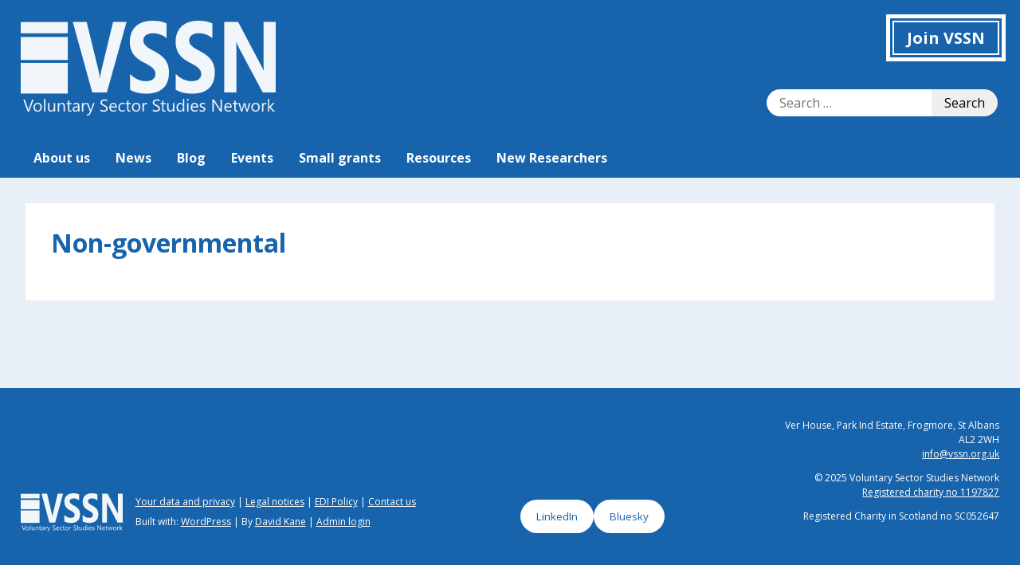

--- FILE ---
content_type: text/css
request_url: https://www.vssn.org.uk/wp-content/themes/vssn-firmasite/style.css?ver=6.9
body_size: 3477
content:
/*
Theme Name: VSSN2022
Text Domain: vssn
Author: David Kane
Author URI: http://drkane.co.uk/
Tags: buddypress

Description: A theme for the VSSN website
License: GPLv3 or later
License URI: http://www.gnu.org/licenses/gpl.txt
*/

/* Fonts */

@import url(https://fonts.googleapis.com/css?family=Open+Sans:400,700,400italic,700italic);

body,
input,
textarea,
.page-title span,
.pingback a.url,
h3#comments-title,
h3#reply-title,
#access .menu,
#access div.menu ul,
#cancel-comment-reply-link,
.form-allowed-tags,
#site-info,
#site-title,
#wp-calendar,
.comment-meta,
.comment-body tr th,
.comment-body thead th,
.entry-content label,
.entry-content tr th,
.entry-content thead th,
.entry-meta,
.entry-utility,
#respond label,
.navigation,
.page-title,
.pingback p,
.reply,
.widget-title,
.wp-caption-text,
input[type=submit] {
	font-family: "Open Sans", arial, sans-serif;
}

.entry-title,
h1,
h2,
h3,
h4,
h5,
h6,
.menu,
.big-number,
legend {
	font-family: "Open Sans", arial, sans-serif !important;
	line-height: inherit !important;
}

.entry-content {
	line-height: 1.5;
}

pre {
	font-family: Courier;
}

code {
	font-family: monospace;
}

h1, h2 {
	font-weight: bold;
}

h3, h4, h5, h6 {
	font-weight: normal;
}

/* Colours */
:root {
	--vssn-blue: #1763ac;
}

.vssn-blue {
	color: var(--vssn-blue);
}

.bg-vssn-blue {
	background-color: var(--vssn-blue);
}

.b--vssn-blue {
	border-color: var(--vssn-blue);
}

.hover-vssn-blue:hover,
.hover-vssn-blue:focus {
	color: var(--vssn-blue);
}

.hover-bg-vssn-blue:hover,
.hover-bg-vssn-blue:focus {
	background-color: var(--vssn-blue);
}

/* Page structure */
body>.container {
	display: grid;
	min-height: 100vh;
	grid-template-columns: 1fr 1fr 1fr 1fr;
	grid-template-rows: auto 1fr auto auto;
	grid-template-areas:
		"header header header header"
		"main main main main"
		"sidebar sidebar sidebar sidebar"
		"footer footer footer footer";
}

@media (min-width: 992px) {
	body>.container {
		grid-template-areas:
			"header header header header"
			"main main main main"
			"sidebar sidebar sidebar sidebar"
			"footer footer footer footer";
	}
}

body>.container>header {
	grid-area: header;
}

body>.container>footer {
	grid-area: footer;
}

body>.container>main {
	grid-area: main;
}

/* page header structure */
body>.container>header {
	display: grid;
	grid-template-columns: 1fr;
	grid-template-rows: auto;
	grid-template-areas:
		"logo"
		"loginmenu"
		"search"
		"menu";
	"search"
	"menu";
	gap: 1.6rem;
	padding-left: 1.6rem;
	padding-right: 1.6rem;
	padding-top: 1.6rem;
}

@media (min-width: 992px) {
	body>.container>header {
		grid-template-columns: 1fr 1fr 1fr 1fr;
		grid-template-rows: auto;
		grid-template-areas:
			"logo logo logo loginmenu"
			"logo logo logo search"
			"menu menu menu menu";
	}
}

body>.container>header>#debug-alert {
	grid-area: announce;
}

body>.container>header>#header-logo {
	grid-area: logo;
}

body>.container>header>#header-search {
	grid-area: search;
	align-self: end;
}

body>.container>header>#header-loginmenu {
	grid-area: loginmenu;
}

body>.container>header>nav {
	grid-area: menu;
}

/* event loop */
.event_list {
	display: grid;
	grid-template-columns: repeat(auto-fill, minmax(300px, 1fr));
	gap: 1.5rem;
}

.event_list>article {
	display: flex;
	flex-direction: column;
	justify-content: space-between;
}

/* search form */
.input-group {
	display: grid;
}

.input-group>input {
	grid-column: 1 / 2;
}

.input-group>button {
	grid-column: 2 / 3;
}

/* Page background */

body.wp-front-end {
	background-color: #E8EFF7;
}

#page {
	/* background-color: #fff; */
	/*	margin-top: 20px;*/
	/* margin-bottom: 0px;
	padding-left: 20px;
	padding-right: 20px; */
}

h1.page-title {
	margin-top: 0px;
}

/* Admin pages */

body.mceContentBody {
	background-color: white;
	margin: 0px !important;
}

/* Header */

#header-logo {
	max-width: 320px;
}

/* Footer */

#wp-comment-wrap {
	margin-bottom: 20px;
}

#pagination-bottom {
	font-size: 85%;
}

#footer {
	display: grid;
	grid-template-columns: 1fr;
	grid-template-areas:
		"menu"
		"details"
		"copyright";
	padding: 1.6rem;
	gap: 1.6rem;
}

@media (min-width: 992px) {
	#footer {
		grid-template-columns: 1fr 1fr 1fr 1fr;
		grid-template-areas:
			"menu menu details copyright"
	}
}

#footer>.menu {
	grid-area: menu;
	text-align: left;
}

#footer>* {
	align-self: end;
	text-align: right;
}

#footer a {
	color: white;
}


/* Hero unit */

.hero-unit {
	padding-left: 80px;
	padding-right: 120px;
}

.caption .hero-title,
.caption .hero-content p {
	text-shadow: none;
	border-radius: 0px;
}

.hero-link {
	background: #BF9B30;
}

.caption .hero-title {
	background: #BF9B30;
	border-bottom: 0px solid black !important;
}

.caption .hero-content p {
	background: #A67C00;
}

.hero-unit {
	/*	background-color: #FFDC73;*/
}

/* Menu */
nav#mainmenu ul>li>a {
	color: #fff;
	background-color: var(--vssn-blue);
	text-decoration: none;
	padding: 1rem;
	display: block;
}

nav#mainmenu ul>li>a:hover {
	/* color: var(--vssn-blue);
	background-color: #CDECFF; */
	text-decoration: underline;
	text-decoration-thickness: 3px;
}

nav#mainmenu ul>li.current_page_item>a {
	color: var(--vssn-blue);
	background-color: #CDECFF;
}

nav#mainmenu ul>li.current_page_item>a:hover {
	color: var(--vssn-blue);
	background-color: #96CCFF;
}

nav#mainmenu ul>li {
	display: block;
	float: left;
	position: relative;
	position: relative;
}

nav#mainmenu ul>li>ul {
	display: none;
}

@media (min-width: 992px) {

	nav#mainmenu ul>li:hover>ul,
	nav#mainmenu ul>li:focus-within>ul {
		display: block;
		position: absolute;
		list-style: none;
		padding: 0;
		width: 330px;
	}

	nav#mainmenu ul>li:hover>ul>li,
	nav#mainmenu ul>li:focus-within>ul>li {
		display: block;
		float: left;
		width: 100%;
	}
}

.footer-menu ul {
	list-style: none;
}

.footer-menu {
	margin-bottom: 6px;
}

.footer-menu ul li {
	display: inline;
}

.footer-menu li+li:before {
	content: " | ";
}

/* Fonts */
h1,
h2,
h3,
h4,
h5,
h6,
h1>a,
h2>a,
h3>a,
h4>a,
h5>a,
h6>a {
	/*	font-family: 'Noto Sans', sans-serif;*/
	color: #1763AC;
}

/* .content-area h1,
.content-area h2,
.content-area h3
{
	border-bottom: 2px solid #1763AC;
} */

h1 {
	line-height: 54px;
}

/* buddypress */

h2.xprofile-user-name,
h3.xprofile-user-name {
	border-bottom: 0px solid black !important;
}

.twitter-follow-button {
	margin-top: 8px;
	margin-bottom: 8px;
}

table.profile-details td,
table.profile-details th {
	border-top: 0px solid black !important;
}

ul.nav.edit-profile {
	margin-bottom: 20px;
}

ul.nav.edit-profile>li>a {
	padding: 5px 8px;
}

ul.nav-tabs.edit-profile>li {
	display: block;
}

ul.nav-tabs.edit-profile>li>a {
	text-decoration: none;
	font-weight: bold;
	color: #fff;
	background-color: var(--vssn-blue);
	padding: 1rem;
	display: block;
}

ul.nav-tabs.edit-profile>li.current>a {
	color: var(--vssn-blue);
	background-color: #CDECFF;
}

ul.nav-tabs.edit-profile>li>a:hover {
	text-decoration: underline;
	color: #fff;
}

/* courses */

/*
.row.no-margin {
	margin-left: 0px;
}
*/
/* forms */

form .help-block {
	font-size: 85%;
	color: #999;
}

#members-directory-form {
	margin: 0;
}

.member-log-in {
	text-align: right;
	margin-bottom: 14px;
}

.join-us-block {
	margin-top: 12px;
}

textarea,
input[type="text"],
input[type="password"],
input[type="datetime"],
input[type="datetime-local"],
input[type="date"],
input[type="month"],
input[type="time"],
input[type="week"],
input[type="number"],
input[type="email"],
input[type="url"],
input[type="search"],
input[type="tel"],
input[type="color"],
.uneditable-input {
	height: auto;
}

/* Joining form */

#signup_form {}

#signup_form input[type="radio"]:checked~label {
	font-weight: bold;
}

.control-label p {
	font-weight: normal;
}

#activation-form #key {
	width: 300px;
	font-family: monospace, serif;
}

div.wpforms-container-full .wpforms-form input.wpforms-field-medium, 
div.wpforms-container-full .wpforms-form select.wpforms-field-medium, 
div.wpforms-container-full .wpforms-form .wpforms-field-row.wpforms-field-medium {
	max-width: inherit;
}

/* Posts */

.entry-meta {
	margin-top: 20px;
}

blockquote p {
	font-size: inherit;
	line-height: inherit;
	margin-bottom: inherit;
	font-weight: inherit;
}

.post-thumbnail.thumbnail {
	border: 0px solid black;
}

/* event widget */

.event-widget .event-day {
	text-align: center;
	width: 80px;
	font-size: 3em;
	font-weight: bold;
	border-right: 1px solid #dddddd;
	padding: 0px;
}

.event-widget .event-month {
	text-align: center;
	width: 80px;
	font-size: 90%;
	border-right: 1px solid #dddddd;
	font-weight: bold;
	color: white;
	background-color: #b94a48;
	padding: 4px;
}

.panel-primary .panel-title {
	color: white;
}

/* Courses */

.filter-courses .form-group {
	margin-right: 4px;
}

/* Event manager forms */

.em-booking-form-details {
	padding-left: 0px;
	width: 370px;
}

.em-booking-form .input-textarea label,
.em-booking-form label.radio {
	width: 100%;
}

.em-booking-form-details input.input {
	width: 75%;
	margin-left: 25%;
}

.em-booking-form select,
.em-booking-login-form label {
	width: auto !important;
}

.em-booking-login-form label.rememberme {
	font-weight: normal;
}

.em-booking-submit:hover,
.em-booking-submit:focus,
.em-booking-submit:active,
.em-booking-submit.active,
.open .dropdown-toggle.em-booking-submit {
	color: #FFF !important;
	background-color: #124E88 !important;
	border-color: #0D3760 !important;
}

.em-booking-submit {
	color: #FFF !important;
	background-color: #1763AC !important;
	border-color: #145696 !important;
}

.em-booking-message {
	border-radius: 5px;
	padding: 8px 12px;
	font-weight: bold;
	margin-top: 24px;
	font-size: 1.7rem;
}

.em-booking-message p {
	margin: 0;
}

.em-booking-message-error.em-booking-message {
	background-color: #FFDFDF;
	border: 1px solid #e7040f;
}

.em-booking-message-success.em-booking-message {
	background-color: #9EEBCF;
	border: 1px solid #137752;
}

/* Event manager widgets */
#front-page-widgets .em.em-list-widget {
	margin-left: -15px;
	display: inherit;
}

#front-page-widgets .em.em-list-widget .em-event {
	padding-top: 2rem;
}

#front-page-widgets .em.em-list-widget .em-item-info {
	--default-border: var(--vssn-blue);
}

#front-page-widgets .em.em-list-widget::after {
	clear: both;
}

#front-page-widgets .em.em-list-widget::before,
#front-page-widgets .em.em-list-widget::after {
	content: " ";
	display: table;
}

#front-page-widgets .em.em-event .em-item-image .em-item-image-placeholder div.date,
#front-page-widgets .em.em-events-list .em-item-image .em-item-image-placeholder div.date,
#front-page-widgets .em.em-events-widget .em-item-image .em-item-image-placeholder div.date {
	min-width: auto;
}

/* Buddypress */

/* Groups */

ul#group-admins {
	padding-left: 0px;
	padding-right: 10px;
}

ul#group-admins li {
	list-style: none;
}

.group-member-list-avatar {
	padding-right: 10px;
}

#item-nav {
	margin-top: 12px;
	margin-bottom: 12px;
}

/* members */

li.vcard .item-avatar img {
	margin-right: 8px;
	font-size: x-small;
	overflow: hidden;
}

.no-member-link {
	color: #333;
}

/* sidebar */

#page-header .search-field {
	border-right-width: 0px;
}


/* front page widgets */

#front-page-widgets {
	display: grid;
	grid-template-columns: repeat(1, 1fr);
	gap: 1.25rem;
	line-height: 1.5;
}

#front-page-widgets {
	display: grid;
	grid-template-columns: repeat(1, 1fr);
	gap: 1.25rem;
}

@media (min-width: 992px) {
	#front-page-widgets .widget {
		min-height: 220px;
	}

	#front-page-widgets {
		grid-template-columns: repeat(3, 1fr);
		gap: 2rem;
	}
}

@media (max-width: 992px) {
	#front-page-widgets .widget {
		clear: both;
	}
}


#front-page-widgets #vssn_discussion_list-2 {
	max-height: inherit;
}

#front-page-widgets .widget_em_widget ul {
	list-style: none outside none;
	margin: 0px;
	margin-left: -15px;
	margin-right: -15px;
	padding: 0px;
}

#front-page-widgets .widget_bp_core_members_widget #members-list-options,
#front-page-widgets .widget_bp_core_members_widget .item-meta {
	display: none;
}

#front-page-widgets .widget_bp_core_members_widget ul#members-list {
	margin-left: -15px;
	margin-right: -15px;
}

#front-page-widgets .widget_bp_core_members_widget ul#members-list li {
	float: left;
	width: 50%;
	margin-top: 15px;
	padding-left: 15px;
	padding-right: 15px;
}

/* #front-page-widgets .widget.col-md-12:after, 
#front-page-widgets .widget.col-md-12:before {
	content: " ";
	display: table;
}

#front-page-widgets .widget.col-md-12:after, 
#front-page-widgets .widget.col-md-12:before, 
#front-page-widgets .widget.col-md-12 {
	clear: both;
} */

img.rss-img {
	display: inline;
}

.thumbnail .journal-details {
	list-style: none;
	padding-left: 0px;
}

.label a {
	color: white;
	font-weight: normal;
}

.radio-group label {
	display: block;
	width: 100%;
	margin-bottom: 12px;
}

.radio-group label>input[type=radio],
.radio-group label>input[type=checkbox],
label.option-label>input[type=radio],
label.option-label>input[type=checkbox] {
	margin-right: 5px;
}

/*
@media (max-width: 992px){
img.vssn-journal-widget-cover {
	max-width: 220px;
	float: left;
	margin-right: 10px;
}
}
*/

/* Event pages */

ul.event-categories li {
	display: inline;
}

ul.event-categories {
	list-style: none;
}

/* debug messages */

.ez-toc-debug-messages {
	font-family: monospace;
	font-size: 0.8rem;
	padding: 0.5rem;
	background-color: #f5f5f5;
	border: 1px solid #ccc;

}

.ez-toc-debug-message>ul {
	display: flex;
	padding: 0;
}

.ez-toc-debug-message>ul>li {
	display: none;
	padding: 0.25rem;
}

.ez-toc-debug-message>ul>li.ez-toc-debug-message {
	display: block;
}

.ez-toc-debug-message>ul>li.ez-toc-debug-message-data {
	display: block;
	color: #fff;
	background-color: #000;
	margin-left: 0.25rem;
}

/* Join vssn button */
.join-vssn-btn {
	border: 2px solid #ffffff;
	box-shadow:
		0 0 0 3px var(--vssn-blue),
		0 0 0 8px #ffffff;
}

--- FILE ---
content_type: image/svg+xml
request_url: https://www.vssn.org.uk/wp-content/themes/vssn-firmasite/assets/img/logo-invert.svg
body_size: 4390
content:
<?xml version="1.0" encoding="UTF-8" standalone="no"?>
<svg
   width="498.55106"
   height="185.4552"
   version="1.1"
   id="svg82"
   sodipodi:docname="logo-invert.svg"
   inkscape:version="1.2 (dc2aedaf03, 2022-05-15)"
   xmlns:inkscape="http://www.inkscape.org/namespaces/inkscape"
   xmlns:sodipodi="http://sodipodi.sourceforge.net/DTD/sodipodi-0.dtd"
   xmlns="http://www.w3.org/2000/svg"
   xmlns:svg="http://www.w3.org/2000/svg"
   xmlns:rdf="http://www.w3.org/1999/02/22-rdf-syntax-ns#"
   xmlns:cc="http://creativecommons.org/ns#"
   xmlns:dc="http://purl.org/dc/elements/1.1/">
  <defs
     id="defs86" />
  <sodipodi:namedview
     id="namedview84"
     pagecolor="#ffffff"
     bordercolor="#666666"
     borderopacity="1.0"
     inkscape:showpageshadow="2"
     inkscape:pageopacity="0.0"
     inkscape:pagecheckerboard="0"
     inkscape:deskcolor="#d1d1d1"
     showgrid="false"
     inkscape:zoom="2.329925"
     inkscape:cx="246.57446"
     inkscape:cy="94.638239"
     inkscape:window-width="1914"
     inkscape:window-height="1230"
     inkscape:window-x="609"
     inkscape:window-y="800"
     inkscape:window-maximized="0"
     inkscape:current-layer="svg82" />
  <metadata
     id="metadata2">
    <rdf:RDF>
      <cc:Work
         rdf:about="">
        <dc:format>image/svg+xml</dc:format>
        <dc:type
           rdf:resource="http://purl.org/dc/dcmitype/StillImage" />
      </cc:Work>
    </rdf:RDF>
  </metadata>
  <g
     transform="translate(-88,-46.184492)"
     fill="#ffffff"
     fill-opacity="0.94118"
     id="g80">
    <g
       transform="scale(0.9001,1.111)"
       aria-label="VSSN"
       id="g12">
      <path
         d="m 327.7,43.648 -42.812,124.28 H 253.169 L 210.877,43.648 h 30.159 l 25.913,86.491 q 2.0799,7.0198 2.5133,12.393 h 0.51998 q 0.60665,-5.8065 2.6866,-12.74 l 25.739,-86.144 z"
         id="path4" />
      <path
         d="m 335.15,163.16 v -27.732 q 7.5398,6.3265 16.38,9.533 8.8397,3.1199 17.853,3.1199 5.2865,0 9.1864,-0.9533 3.9865,-0.95331 6.5865,-2.5999 2.6866,-1.7333 3.9866,-3.9865 1.3,-2.3399 1.3,-5.0265 0,-3.6399 -2.0799,-6.4998 -2.0799,-2.8599 -5.7198,-5.2865 -3.5532,-2.4266 -8.4931,-4.6799 -4.9398,-2.2533 -10.66,-4.5932 -14.56,-6.0665 -21.753,-14.82 -7.1065,-8.7531 -7.1065,-21.146 0,-9.7064 3.8999,-16.64 3.8999,-7.0198 10.573,-11.526 6.7598,-4.5065 15.6,-6.5865 8.8397,-2.1666 18.719,-2.1666 9.7064,0 17.159,1.2133 7.5398,1.1266 13.866,3.5532 v 25.913 q -3.1199,-2.1666 -6.8465,-3.8132 -3.6399,-1.6466 -7.5398,-2.6866 -3.8999,-1.1266 -7.7998,-1.6466 -3.8132,-0.51998 -7.2798,-0.51998 -4.7665,0 -8.6664,0.9533 -3.8999,0.86664 -6.5865,2.5133 -2.6866,1.64666 -4.1599,3.9865 -1.4733,2.2533 -1.4733,5.1132 0,3.1199 1.6466,5.6332 1.6466,2.4266 4.6799,4.6799 3.0332,2.1666 7.3664,4.3332 4.3332,2.0799 9.793,4.3332 7.4531,3.1199 13.346,6.6731 5.9798,3.4666 10.226,7.8864 4.2462,4.4198 6.4998,10.14 2.2533,5.6332 2.2533,13.173 0,10.4 -3.9865,17.506 -3.8999,7.0198 -10.66,11.44 -6.7598,4.3332 -15.773,6.2398 -8.9264,1.9066 -18.893,1.9066 -10.226,0 -19.499,-1.7333 -9.1864,-1.7333 -15.946,-5.1998 z"
         id="path6" />
      <path
         d="m 434.64,163.16 v -27.732 q 7.5398,6.3265 16.38,9.533 8.8397,3.1199 17.853,3.1199 5.2865,0 9.1864,-0.9533 3.9866,-0.95331 6.5865,-2.5999 2.6866,-1.7333 3.9866,-3.9865 1.3,-2.3399 1.3,-5.0265 0,-3.6399 -2.0799,-6.4998 -2.0799,-2.8599 -5.7198,-5.2865 -3.5532,-2.4266 -8.4931,-4.6799 -4.9398,-2.2533 -10.66,-4.5932 -14.56,-6.0665 -21.753,-14.82 -7.1065,-8.7531 -7.1065,-21.146 0,-9.7064 3.8999,-16.64 3.8999,-7.0198 10.573,-11.526 6.7598,-4.5065 15.6,-6.5865 8.8397,-2.1666 18.719,-2.1666 9.7064,0 17.159,1.2133 7.5398,1.1266 13.866,3.5532 v 25.913 q -3.1199,-2.1666 -6.8465,-3.8132 -3.6399,-1.6466 -7.5398,-2.6866 -3.8999,-1.1266 -7.7998,-1.6466 -3.8132,-0.51998 -7.2798,-0.51998 -4.7665,0 -8.6664,0.9533 -3.8999,0.86664 -6.5865,2.5133 -2.6866,1.64666 -4.1599,3.9865 -1.4733,2.2533 -1.4733,5.1132 0,3.1199 1.6466,5.6332 1.6466,2.4266 4.6799,4.6799 3.0332,2.1666 7.3664,4.3332 4.3332,2.0799 9.793,4.3332 7.4531,3.1199 13.346,6.6731 5.9798,3.4666 10.226,7.8864 4.2462,4.4198 6.4998,10.14 2.2533,5.6332 2.2533,13.173 0,10.4 -3.9865,17.506 -3.8999,7.0198 -10.66,11.44 -6.7598,4.3332 -15.773,6.2398 -8.9264,1.9066 -18.893,1.9066 -10.226,0 -19.499,-1.7333 -9.1864,-1.7333 -15.946,-5.1998 z"
         id="path8" />
      <path
         d="M 651.65,167.92 H 623.398 L 572.18,89.836 q -4.5065,-6.8465 -6.2398,-10.313 h -0.34666 q 0.69332,6.5865 0.69332,20.106 v 68.291 h -26.433 V 43.64 h 30.159 l 49.312,75.658 q 3.3799,5.1132 6.2398,10.14 h 0.34665 Q 625.218,125.1048 625.218,112.365 V 43.64 h 26.433 z"
         id="path10" />
    </g>
    <g
       aria-label="Voluntary Sector Studies Network"
       id="g72">
      <path
         d="m 113.19,200.42 -8.6524,23.366 h -3.0145 L 93.0499,200.42 h 3.0471 l 6.4689,18.527 q 0.3096,0.8962 0.47254,2.0694 h 0.0652 q 0.13036,-0.97767 0.53772,-2.102 l 6.5993,-18.494 z"
         id="path14" />
      <path
         d="m 121.05,224.17 q -3.6989,0 -5.9149,-2.3301 -2.1998,-2.3464 -2.1998,-6.2082 0,-4.204 2.2975,-6.5667 2.2975,-2.3627 6.2082,-2.3627 3.7314,0 5.8172,2.2975 2.102,2.2975 2.102,6.3712 0,3.9922 -2.2649,6.4038 -2.2486,2.3953 -6.0453,2.3953 z m 0.19553,-15.219 q -2.5745,0 -4.0736,1.7598 -1.4991,1.7435 -1.4991,4.8232 0,2.9656 1.5154,4.6765 1.5154,1.7109 4.0573,1.7109 2.5908,0 3.9759,-1.6783 1.4013,-1.6783 1.4013,-4.7743 0,-3.1286 -1.4013,-4.8232 -1.385,-1.6946 -3.9759,-1.6946 z"
         id="path16" />
      <path
         d="m 136.3,223.78 h -2.6723 V 199.077 H 136.3 Z"
         id="path18" />
      <path
         d="m 155.2,223.78 h -2.6723 v -2.6397 h -0.0652 q -1.662,3.0308 -5.1491,3.0308 -5.9638,0 -5.9638,-7.1044 v -9.9722 h 2.656 v 9.5486 q 0,5.2794 4.041,5.2794 1.9553,0 3.21,-1.4339 1.271,-1.4502 1.271,-3.7803 v -9.6138 h 2.6723 z"
         id="path20" />
      <path
         d="m 174.44,223.78 h -2.6723 v -9.516 q 0,-5.312 -3.8781,-5.312 -2.0042,0 -3.3241,1.5154 -1.3036,1.4991 -1.3036,3.7966 v 9.516 h -2.6723 v -16.686 h 2.6723 v 2.7701 h 0.0652 q 1.8902,-3.1611 5.475,-3.1611 2.7375,0 4.1877,1.7761 1.4502,1.7598 1.4502,5.1002 z"
         id="path22" />
      <path
         d="m 187.22,223.62 q -0.94508,0.52143 -2.4931,0.52143 -4.3832,0 -4.3832,-4.8884 v -9.8745 h -2.8678 v -2.2812 h 2.8678 v -4.0736 l 2.6723,-0.86361 v 4.9372 h 4.204 v 2.2812 h -4.204 v 9.402 q 0,1.6783 0.57031,2.3953 0.57031,0.717 1.8902,0.71696 1.0103,0 1.7435,-0.55401 z"
         id="path24" />
      <path
         d="m 202.73,223.78 h -2.6723 v -2.6071 h -0.0652 q -1.7435,2.9982 -5.1328,2.9982 -2.4931,0 -3.9107,-1.3199 -1.4013,-1.3199 -1.4013,-3.5033 0,-4.6765 5.5076,-5.4424 l 5.0024,-0.70066 q 0,-4.2529 -3.4382,-4.2529 -3.0145,0 -5.4424,2.0531 v -2.7375 q 2.4605,-1.5643 5.6705,-1.5643 5.8823,0 5.8823,6.2245 z m -2.6723,-8.4406 -4.0248,0.55401 q -1.8576,0.26072 -2.8027,0.92879 -0.94509,0.65178 -0.94509,2.3301 0,1.2221 0.86362,2.0042 0.8799,0.76584 2.3301,0.76584 1.9879,0 3.2752,-1.385 1.3036,-1.4013 1.3036,-3.5359 z"
         id="path26" />
      <path
         d="m 216.47,209.8 q -0.70066,-0.53772 -2.0205,-0.53772 -1.7109,0 -2.8678,1.6132 -1.1406,1.6132 -1.1406,4.3995 v 8.5058 h -2.6723 v -16.686 h 2.6723 v 3.4381 h 0.0652 q 0.57031,-1.7598 1.7435,-2.7375 1.1732,-0.99396 2.6234,-0.99396 1.0428,0 1.5969,0.22812 z"
         id="path28" />
      <path
         d="m 232.65,207.1 -7.6747,19.358 q -2.0531,5.1817 -5.7683,5.1817 -1.0428,0 -1.7435,-0.21183 v -2.3953 q 0.86361,0.2933 1.5806,0.2933 2.0205,0 3.0308,-2.4116 l 1.3362,-3.1611 -6.5178,-16.653 h 2.9656 l 4.5136,12.84 q 0.0815,0.24442 0.34219,1.271 h 0.0978 q 0.0815,-0.39107 0.32589,-1.2384 l 4.7417,-12.873 z"
         id="path30" />
      <path
         d="m 243.92,222.84 v -3.2263 q 0.55402,0.48883 1.3199,0.8799 0.78214,0.39107 1.6294,0.66808 0.86361,0.26071 1.7272,0.40736 0.86361,0.14665 1.5969,0.14665 2.5256,0 3.764,-0.92879 1.2547,-0.94508 1.2547,-2.7049 0,-0.94508 -0.42365,-1.6458 -0.40737,-0.70066 -1.1406,-1.271 -0.73325,-0.5866 -1.7435,-1.108 -0.99397,-0.53772 -2.1509,-1.1243 -1.2221,-0.61919 -2.2812,-1.2547 -1.0591,-0.63549 -1.8413,-1.4013 -0.7822,-0.76581 -1.2384,-1.7272 -0.43996,-0.97767 -0.43996,-2.2812 0,-1.5969 0.70067,-2.7701 0.70066,-1.1895 1.8413,-1.9554 1.1406,-0.76584 2.5908,-1.1406 1.4665,-0.37478 2.9819,-0.37478 3.4544,0 5.035,0.83102 v 3.0797 q -2.0694,-1.4339 -5.312,-1.4339 -0.8962,0 -1.7924,0.19553 -0.89619,0.17924 -1.5969,0.6029 -0.70066,0.42366 -1.1406,1.0917 -0.43995,0.66807 -0.43995,1.6294 0,0.8962 0.32589,1.548 0.34219,0.65178 0.99397,1.1895 0.65178,0.53772 1.5806,1.0428 0.94508,0.50513 2.1672,1.108 1.2547,0.61919 2.379,1.3036 1.1243,0.68441 1.9716,1.5154 0.8473,0.83099 1.3362,1.8413 0.50513,1.0103 0.50513,2.3138 0,1.7272 -0.68437,2.933 -0.66807,1.1895 -1.825,1.939 -1.1406,0.74955 -2.6397,1.0754 -1.4991,0.34219 -3.1611,0.34219 -0.55401,0 -1.3687,-0.0978 -0.81473,-0.0815 -1.662,-0.26071 -0.84732,-0.16295 -1.6132,-0.40737 -0.74955,-0.26071 -1.2058,-0.5703 z"
         id="path32" />
      <path
         d="m 275.8,216.11 h -11.781 q 0.0652,2.7864 1.4991,4.3018 1.4339,1.5154 3.9433,1.5154 2.819,0 5.1817,-1.8576 v 2.5094 q -2.1998,1.5969 -5.8172,1.5969 -3.5359,0 -5.5564,-2.2649 -2.0205,-2.2812 -2.0205,-6.4038 0,-3.8944 2.1998,-6.3386 2.216,-2.4605 5.4912,-2.4605 3.2752,0 5.0676,2.1183 1.7924,2.1183 1.7924,5.8823 z m -2.7375,-2.2649 q -0.0163,-2.3138 -1.1243,-3.6011 -1.0917,-1.2873 -3.0471,-1.2873 -1.8902,0 -3.21,1.3524 -1.3198,1.3524 -1.6294,3.5359 z"
         id="path34" />
      <path
         d="m 291.21,223.02 q -1.9228,1.1569 -4.5625,1.1569 -3.5685,0 -5.7683,-2.3138 -2.1835,-2.3301 -2.1835,-6.029 0,-4.1225 2.3627,-6.6156 2.3627,-2.5094 6.306,-2.5094 2.1998,0 3.8781,0.81473 v 2.7375 q -1.8576,-1.3036 -3.9759,-1.3036 -2.5582,0 -4.204,1.8413 -1.6294,1.825 -1.6294,4.8069 0,2.933 1.5317,4.6276 1.548,1.6946 4.1388,1.6946 2.1835,0 4.1062,-1.4502 z"
         id="path36" />
      <path
         d="m 302.99,223.62 q -0.94508,0.52143 -2.4931,0.52143 -4.3832,0 -4.3832,-4.8884 v -9.8745 h -2.8678 v -2.2812 h 2.8678 v -4.0736 l 2.6723,-0.86361 v 4.9372 h 4.204 v 2.2812 h -4.204 v 9.402 q 0,1.6783 0.57031,2.3953 0.57031,0.717 1.8902,0.71696 1.0103,0 1.7435,-0.55401 z"
         id="path38" />
      <path
         d="m 313.53,224.17 q -3.6989,0 -5.9149,-2.3301 -2.1998,-2.3464 -2.1998,-6.2082 0,-4.204 2.2975,-6.5667 2.2975,-2.3627 6.2082,-2.3627 3.7314,0 5.8172,2.2975 2.102,2.2975 2.102,6.3712 0,3.9922 -2.2649,6.4038 -2.2486,2.3953 -6.0453,2.3953 z m 0.19554,-15.219 q -2.5745,0 -4.0736,1.7598 -1.4991,1.7435 -1.4991,4.8232 0,2.9656 1.5154,4.6765 1.5154,1.7109 4.0573,1.7109 2.5908,0 3.9759,-1.6783 1.4013,-1.6783 1.4013,-4.7743 0,-3.1286 -1.4013,-4.8232 -1.385,-1.6946 -3.9759,-1.6946 z"
         id="path40" />
      <path
         d="m 334.81,209.8 q -0.70067,-0.53772 -2.0205,-0.53772 -1.7109,0 -2.8678,1.6132 -1.1406,1.6132 -1.1406,4.3995 v 8.5058 h -2.6723 v -16.686 h 2.6723 v 3.4381 h 0.0652 q 0.57031,-1.7598 1.7435,-2.7375 1.1732,-0.99396 2.6234,-0.99396 1.0428,0 1.5969,0.22812 z"
         id="path42" />
      <path
         d="m 346.12,222.84 v -3.2263 q 0.55401,0.48883 1.3199,0.8799 0.78213,0.39107 1.6294,0.66808 0.86361,0.26071 1.7272,0.40736 0.86359,0.14665 1.5969,0.14665 2.5257,0 3.764,-0.92879 1.2547,-0.94508 1.2547,-2.7049 0,-0.94508 -0.42366,-1.6458 -0.40736,-0.70066 -1.1406,-1.271 -0.73325,-0.5866 -1.7435,-1.108 -0.99397,-0.53772 -2.1509,-1.1243 -1.2221,-0.61919 -2.2812,-1.2547 -1.0592,-0.63549 -1.8413,-1.4013 -0.78214,-0.76584 -1.2384,-1.7272 -0.43995,-0.97767 -0.43995,-2.2812 0,-1.5969 0.70066,-2.7701 0.70067,-1.1895 1.8413,-1.9554 1.1406,-0.76584 2.5908,-1.1406 1.4665,-0.37478 2.9819,-0.37478 3.4544,0 5.035,0.83102 v 3.0797 q -2.0694,-1.4339 -5.312,-1.4339 -0.8962,0 -1.7924,0.19553 -0.8962,0.17924 -1.5969,0.6029 -0.70067,0.42366 -1.1406,1.0917 -0.43995,0.66807 -0.43995,1.6294 0,0.8962 0.32589,1.548 0.34218,0.65178 0.99396,1.1895 0.65178,0.53772 1.5806,1.0428 0.94509,0.50513 2.1672,1.108 1.2547,0.61919 2.379,1.3036 1.1243,0.68437 1.9716,1.5154 0.84731,0.83102 1.3362,1.8413 0.50513,1.0103 0.50513,2.3138 0,1.7272 -0.68437,2.933 -0.66808,1.1895 -1.825,1.939 -1.1406,0.74955 -2.6397,1.0754 -1.4991,0.34219 -3.1611,0.34219 -0.55402,0 -1.3687,-0.0978 -0.81473,-0.0815 -1.662,-0.26071 -0.84731,-0.16295 -1.6132,-0.40737 -0.74954,-0.26071 -1.2058,-0.5703 z"
         id="path44" />
      <path
         d="m 371.25,223.62 q -0.94508,0.52143 -2.4931,0.52143 -4.3832,0 -4.3832,-4.8884 v -9.8745 h -2.8678 v -2.2812 h 2.8678 v -4.0736 l 2.6723,-0.86361 v 4.9372 h 4.204 v 2.2812 h -4.204 v 9.402 q 0,1.6783 0.57031,2.3953 0.57031,0.717 1.8902,0.71696 1.0103,0 1.7435,-0.55401 z"
         id="path46" />
      <path
         d="m 388.31,223.78 h -2.6723 v -2.6397 h -0.0652 q -1.662,3.0308 -5.1491,3.0308 -5.9638,0 -5.9638,-7.1044 v -9.9722 h 2.656 v 9.5486 q 0,5.2794 4.041,5.2794 1.9554,0 3.21,-1.4339 1.271,-1.4502 1.271,-3.7803 v -9.6138 h 2.6723 z"
         id="path48" />
      <path
         d="m 407.94,223.78 h -2.6723 v -2.8352 h -0.0652 q -1.8576,3.2263 -5.7357,3.2263 -3.1448,0 -5.035,-2.2324 -1.8739,-2.2486 -1.8739,-6.1104 0,-4.1388 2.0857,-6.6319 2.0857,-2.4931 5.5564,-2.4931 3.4382,0 5.0024,2.7049 h 0.0652 v -10.331 h 2.6723 z m -2.6723,-7.5444 v -2.4605 q 0,-2.0205 -1.3362,-3.4219 -1.3362,-1.4014 -3.3893,-1.4013 -2.4442,0 -3.8455,1.7924 -1.4013,1.7924 -1.4013,4.9535 0,2.8841 1.3362,4.5625 1.3524,1.662 3.6174,1.662 2.2324,0 3.6174,-1.6132 1.4013,-1.6132 1.4013,-4.0736 z"
         id="path50" />
      <path
         d="m 414.72,202.86 q -0.71696,0 -1.2221,-0.48884 -0.50513,-0.48883 -0.50513,-1.2384 0,-0.74957 0.50513,-1.2384 0.50513,-0.50513 1.2221,-0.50513 0.73325,0 1.2384,0.50513 0.52143,0.48884 0.52143,1.2384 0,0.71696 -0.52143,1.2221 -0.50513,0.50513 -1.2384,0.50513 z m 1.3036,20.922 h -2.6723 v -16.686 h 2.6723 z"
         id="path52" />
      <path
         d="m 434.85,216.11 h -11.781 q 0.0652,2.7864 1.4991,4.3018 1.4339,1.5154 3.9433,1.5154 2.819,0 5.1817,-1.8576 v 2.5094 q -2.1998,1.5969 -5.8172,1.5969 -3.5359,0 -5.5564,-2.2649 -2.0205,-2.2812 -2.0205,-6.4038 0,-3.8944 2.1998,-6.3386 2.216,-2.4605 5.4912,-2.4605 3.2752,0 5.0676,2.1183 1.7924,2.1183 1.7924,5.8823 z m -2.7375,-2.2649 q -0.0163,-2.3138 -1.1243,-3.6011 -1.0917,-1.2873 -3.0471,-1.2873 -1.8902,0 -3.21,1.3524 -1.3199,1.3524 -1.6295,3.5359 z"
         id="path54" />
      <path
         d="m 437.88,223.18 v -2.8678 q 2.1835,1.6132 4.8069,1.6132 3.5196,0 3.5196,-2.3464 0,-0.66808 -0.30959,-1.1243 -0.2933,-0.47255 -0.81473,-0.83103 -0.50513,-0.35847 -1.2058,-0.63548 -0.68437,-0.2933 -1.4828,-0.6029 -1.108,-0.43995 -1.9553,-0.8799 -0.83102,-0.45625 -1.4013,-1.0103 -0.55402,-0.5703 -0.84732,-1.2873 -0.277,-0.71696 -0.277,-1.6783 0,-1.1732 0.53772,-2.0694 0.53772,-0.91249 1.4339,-1.5154 0.8962,-0.61919 2.0368,-0.92879 1.1569,-0.30959 2.379,-0.30959 2.1672,0 3.8781,0.74955 v 2.7049 q -1.8413,-1.2058 -4.2366,-1.2058 -0.74955,0 -1.3524,0.17924 -0.6029,0.16295 -1.0428,0.47255 -0.42366,0.30959 -0.66808,0.74954 -0.22812,0.42366 -0.22812,0.94509 0,0.65178 0.22812,1.0917 0.24442,0.43995 0.70067,0.78214 0.45624,0.34218 1.108,0.61919 0.65179,0.27701 1.4828,0.6029 1.108,0.42366 1.9879,0.8799 0.8799,0.43995 1.4991,1.0103 0.61919,0.55402 0.94508,1.2873 0.34218,0.73326 0.34218,1.7435 0,1.2384 -0.55401,2.1509 -0.53772,0.9125 -1.4502,1.5154 -0.9125,0.60289 -2.102,0.8962 -1.1895,0.2933 -2.4931,0.2933 -2.5745,0 -4.4647,-0.99397 z"
         id="path56" />
      <path
         d="m 481.38,223.78 h -3.3567 l -12.025,-18.625 q -0.45625,-0.70067 -0.74955,-1.4665 h -0.0978 q 0.13036,0.74955 0.13036,3.21 v 16.881 h -2.7375 v -23.366 h 3.5522 l 11.699,18.331 q 0.73325,1.1406 0.94508,1.5643 h 0.0652 q -0.16295,-1.0103 -0.16295,-3.4381 v -16.457 h 2.7375 z"
         id="path58" />
      <path
         d="m 500.56,216.11 h -11.781 q 0.0652,2.7864 1.4991,4.3018 1.4339,1.5154 3.9433,1.5154 2.819,0 5.1817,-1.8576 v 2.5094 q -2.1998,1.5969 -5.8172,1.5969 -3.5359,0 -5.5564,-2.2649 -2.0205,-2.2812 -2.0205,-6.4038 0,-3.8944 2.1998,-6.3386 2.216,-2.4605 5.4912,-2.4605 3.2752,0 5.0676,2.1183 1.7924,2.1183 1.7924,5.8823 z m -2.7375,-2.2649 q -0.0163,-2.3138 -1.1243,-3.6011 -1.0917,-1.2873 -3.0471,-1.2873 -1.8902,0 -3.21,1.3524 -1.3199,1.3524 -1.6295,3.5359 z"
         id="path60" />
      <path
         d="m 512.34,223.62 q -0.94508,0.52143 -2.4931,0.52143 -4.3832,0 -4.3832,-4.8884 v -9.8745 h -2.8678 v -2.2812 h 2.8678 v -4.0736 l 2.6723,-0.86361 v 4.9372 h 4.204 v 2.2812 h -4.204 v 9.402 q 0,1.6783 0.57031,2.3953 0.57031,0.717 1.8902,0.71696 1.0103,0 1.7435,-0.55401 z"
         id="path62" />
      <path
         d="m 536.93,207.1 -5.0024,16.686 h -2.7701 l -3.4381,-11.944 q -0.19554,-0.68437 -0.26072,-1.548 h -0.0652 q -0.0489,0.5866 -0.34219,1.5154 l -3.7314,11.976 h -2.6723 l -5.0513,-16.686 h 2.8027 l 3.4544,12.547 q 0.16294,0.57031 0.22812,1.4991 h 0.13036 q 0.0489,-0.71696 0.2933,-1.5317 l 3.8455,-12.514 h 2.4442 l 3.4544,12.579 q 0.16294,0.60289 0.24441,1.4991 h 0.13036 q 0.0326,-0.63548 0.27701,-1.4991 l 3.3893,-12.579 z"
         id="path64" />
      <path
         d="m 547,224.17 q -3.6988,0 -5.9149,-2.3301 -2.1998,-2.3464 -2.1998,-6.2082 0,-4.204 2.2975,-6.5667 2.2975,-2.3627 6.2082,-2.3627 3.7314,0 5.8172,2.2975 2.102,2.2975 2.102,6.3712 0,3.9922 -2.2649,6.4038 -2.2486,2.3953 -6.0453,2.3953 z m 0.19554,-15.219 q -2.5745,0 -4.0736,1.7598 -1.4991,1.7435 -1.4991,4.8232 0,2.9656 1.5154,4.6765 1.5154,1.7109 4.0573,1.7109 2.5908,0 3.9759,-1.6783 1.4013,-1.6783 1.4013,-4.7743 0,-3.1286 -1.4013,-4.8232 -1.385,-1.6946 -3.9759,-1.6946 z"
         id="path66" />
      <path
         d="m 568.28,209.8 q -0.70066,-0.53772 -2.0205,-0.53772 -1.7109,0 -2.8678,1.6132 -1.1406,1.6132 -1.1406,4.3995 v 8.5058 h -2.6723 v -16.686 h 2.6723 v 3.4381 h 0.0652 q 0.57031,-1.7598 1.7435,-2.7375 1.1732,-0.99396 2.6234,-0.99396 1.0428,0 1.5969,0.22812 z"
         id="path68" />
      <path
         d="m 585.03,223.78 h -3.7477 l -7.3651,-8.0169 h -0.0652 v 8.0169 h -2.6723 v -24.703 h 2.6723 v 15.659 h 0.0652 l 7.0066,-7.6421 h 3.5033 l -7.7399,8.0495 z"
         id="path70" />
    </g>
    <rect
       x="88"
       y="128.67999"
       width="92"
       height="60"
       id="rect74" />
    <rect
       x="88"
       y="78.015999"
       width="92"
       height="45"
       id="rect76" />
    <rect
       x="88"
       y="48.780998"
       width="92"
       height="22"
       id="rect78" />
  </g>
</svg>


--- FILE ---
content_type: application/javascript; charset=UTF-8
request_url: https://www.vssn.org.uk/cdn-cgi/challenge-platform/scripts/jsd/main.js
body_size: 10879
content:
window._cf_chl_opt={AKGCx8:'b'};~function(I7,Xq,XJ,XW,XF,Xk,Xs,XU,I1,I2){I7=R,function(D,M,Ip,I6,X,I){for(Ip={D:692,M:642,X:551,I:501,K:420,C:550,m:593,l:624,z:427,V:583,A:579},I6=R,X=D();!![];)try{if(I=parseInt(I6(Ip.D))/1*(-parseInt(I6(Ip.M))/2)+-parseInt(I6(Ip.X))/3*(parseInt(I6(Ip.I))/4)+-parseInt(I6(Ip.K))/5+-parseInt(I6(Ip.C))/6+-parseInt(I6(Ip.m))/7*(-parseInt(I6(Ip.l))/8)+parseInt(I6(Ip.z))/9+-parseInt(I6(Ip.V))/10*(-parseInt(I6(Ip.A))/11),I===M)break;else X.push(X.shift())}catch(K){X.push(X.shift())}}(H,875691),Xq=this||self,XJ=Xq[I7(506)],XW=null,XF=XS(),Xk=function(Cr,Cz,Cl,Cm,CC,CK,CI,IA,M,X,I,K){return Cr={D:446,M:637,X:690,I:701,K:524},Cz={D:576,M:535,X:469,I:717,K:662,C:601,m:469,l:471,z:535,V:577,A:477,a:431,f:606,y:645,n:553,x:467,g:562,L:644,b:606,N:535,v:464,c:598,o:468,h:645,Y:468},Cl={D:522,M:429},Cm={D:617,M:483,X:690,I:656},CC={D:448},CK={D:697,M:429,X:468,I:609,K:602,C:658,m:602,l:658,z:433,V:587,A:645,a:656,f:471,y:552,n:609,x:602,g:658,L:652,b:656,N:438,v:637,c:540,o:511,h:464,Y:645,Z:430,P:645,i:693,J:650,W:559,B:589,d:645,e:656,Q:652,G:698,O:535,S:452,F:535,j:638,k:508,s:652,U:645,T:477,E:527,H0:430,H1:554,H2:645,H3:650,H4:527,H5:645,H6:656,H7:471,H8:538,H9:645,HH:535,HR:586,HD:698,HM:604,HX:645,HI:712,HK:693,HC:672,Hm:589,Hl:598},CI={D:538},IA=I7,M={'OaCbJ':function(C,m){return C===m},'GVvHX':function(C,m){return C==m},'RmxrH':function(C,m){return C&m},'LFVum':function(C,m){return C(m)},'jUAvk':function(C,m){return m==C},'LazWn':IA(Cr.D),'EziIx':function(C,m){return C>m},'ExvAy':IA(Cr.M),'gtIZc':function(C,m){return C-m},'WFiQX':function(C,m){return C<<m},'rsHlw':function(C,m){return C(m)},'KeyIx':function(C,m){return C<m},'nrPAr':function(C,m){return C|m},'uWXRT':function(C,m){return C-m},'yfklq':function(C,m){return C&m},'mDzED':function(C,m){return C<<m},'fEPDO':function(C,m){return C(m)},'WHqLT':function(C,m){return m!==C},'tzCrX':function(C,m){return C(m)},'odfCU':function(C,m){return C|m},'OxNTj':function(C,m){return m==C},'HUgBq':function(C,m){return C|m},'SifQb':function(C,m){return m==C},'KPuqV':function(C,m){return C<<m},'pCBms':function(C,m){return C==m},'uzbbt':IA(Cr.X),'jqPVB':function(C,m){return C>m},'evfxv':function(C,m){return C!=m},'zigeK':function(C,m){return C==m},'smaoC':function(C,m){return C&m},'cNCci':function(C,m){return m*C},'ziTJK':function(C,m){return C<m},'qKxTF':function(C,m){return C>m},'oSieh':function(C,m){return C(m)},'FIEeM':function(C,m){return m&C},'GjMUP':function(C,m){return C(m)}},X=String[IA(Cr.I)],I={'h':function(C,CX,CM,If,m){return CX={D:544,M:482,X:627,I:599,K:468},CM={D:448},If=IA,m={'MoLuv':function(l,z,Ia){return Ia=R,M[Ia(CM.D)](l,z)}},M[If(CI.D)](null,C)?'':I.g(C,6,function(l,Iy){if(Iy=If,m[Iy(CX.D)](Iy(CX.M),Iy(CX.X)))X(I);else return Iy(CX.I)[Iy(CX.K)](l)})},'g':function(C,z,V,Iw,A,y,x,L,N,o,Y,Z,P,i,J,W,B,Q,S){if(Iw=IA,M[Iw(CK.D)](null,C))return'';for(y={},x={},L='',N=2,o=3,Y=2,Z=[],P=0,i=0,J=0;J<C[Iw(CK.M)];J+=1)if(W=C[Iw(CK.X)](J),Object[Iw(CK.I)][Iw(CK.K)][Iw(CK.C)](y,W)||(y[W]=o++,x[W]=!0),B=L+W,Object[Iw(CK.I)][Iw(CK.m)][Iw(CK.l)](y,B))L=B;else if(Iw(CK.z)===M[Iw(CK.V)]){for(B=0;Q<Y;G<<=1,O==S-1?(F=0,j[Iw(CK.A)](J(s)),U=0):T++,Q++);for(E=H0[Iw(CK.a)](0),H1=0;8>H2;H4=H5<<1|M[Iw(CK.f)](H6,1),H7==H8-1?(H9=0,HH[Iw(CK.A)](M[Iw(CK.y)](HR,HD)),HM=0):HX++,HI>>=1,H3++);}else{if(Object[Iw(CK.n)][Iw(CK.x)][Iw(CK.g)](x,L)){if(M[Iw(CK.L)](256,L[Iw(CK.b)](0))){if(M[Iw(CK.N)]!==Iw(CK.v)){for(W[Iw(CK.c)](),S=0;S<V[Iw(CK.M)];z[S]===V[S+1]?A[Iw(CK.o)](S+1,1):S+=1);return P}else{for(A=0;A<Y;P<<=1,i==M[Iw(CK.h)](z,1)?(i=0,Z[Iw(CK.Y)](V(P)),P=0):i++,A++);for(Q=L[Iw(CK.b)](0),A=0;8>A;P=M[Iw(CK.Z)](P,1)|1&Q,i==M[Iw(CK.h)](z,1)?(i=0,Z[Iw(CK.P)](M[Iw(CK.i)](V,P)),P=0):i++,Q>>=1,A++);}}else{for(Q=1,A=0;M[Iw(CK.J)](A,Y);P=M[Iw(CK.W)](P<<1,Q),i==M[Iw(CK.B)](z,1)?(i=0,Z[Iw(CK.d)](V(P)),P=0):i++,Q=0,A++);for(Q=L[Iw(CK.e)](0),A=0;M[Iw(CK.Q)](16,A);P=P<<1|M[Iw(CK.G)](Q,1),i==M[Iw(CK.h)](z,1)?(i=0,Z[Iw(CK.P)](V(P)),P=0):i++,Q>>=1,A++);}N--,M[Iw(CK.D)](0,N)&&(N=Math[Iw(CK.O)](2,Y),Y++),delete x[L]}else for(Q=y[L],A=0;A<Y;P=M[Iw(CK.S)](P,1)|1&Q,i==z-1?(i=0,Z[Iw(CK.P)](V(P)),P=0):i++,Q>>=1,A++);L=(N--,N==0&&(N=Math[Iw(CK.F)](2,Y),Y++),y[B]=o++,M[Iw(CK.j)](String,W))}if(M[Iw(CK.k)]('',L)){if(Object[Iw(CK.I)][Iw(CK.x)][Iw(CK.C)](x,L)){if(M[Iw(CK.s)](256,L[Iw(CK.b)](0))){for(A=0;A<Y;P<<=1,z-1==i?(i=0,Z[Iw(CK.U)](M[Iw(CK.T)](V,P)),P=0):i++,A++);for(Q=L[Iw(CK.a)](0),A=0;M[Iw(CK.s)](8,A);P=M[Iw(CK.E)](M[Iw(CK.H0)](P,1),Q&1),M[Iw(CK.H1)](i,z-1)?(i=0,Z[Iw(CK.H2)](V(P)),P=0):i++,Q>>=1,A++);}else{for(Q=1,A=0;M[Iw(CK.H3)](A,Y);P=M[Iw(CK.H4)](P<<1.05,Q),i==z-1?(i=0,Z[Iw(CK.H5)](V(P)),P=0):i++,Q=0,A++);for(Q=L[Iw(CK.H6)](0),A=0;16>A;P=P<<1.18|M[Iw(CK.H7)](Q,1),M[Iw(CK.H8)](i,M[Iw(CK.B)](z,1))?(i=0,Z[Iw(CK.H9)](M[Iw(CK.j)](V,P)),P=0):i++,Q>>=1,A++);}N--,0==N&&(N=Math[Iw(CK.HH)](2,Y),Y++),delete x[L]}else for(Q=y[L],A=0;A<Y;P=M[Iw(CK.HR)](P<<1.21,M[Iw(CK.HD)](Q,1)),M[Iw(CK.HM)](i,z-1)?(i=0,Z[Iw(CK.HX)](V(P)),P=0):i++,Q>>=1,A++);N--,N==0&&Y++}for(Q=2,A=0;A<Y;P=M[Iw(CK.HR)](M[Iw(CK.HI)](P,1),M[Iw(CK.G)](Q,1)),z-1==i?(i=0,Z[Iw(CK.HX)](M[Iw(CK.HK)](V,P)),P=0):i++,Q>>=1,A++);for(;;)if(P<<=1,M[Iw(CK.HC)](i,M[Iw(CK.Hm)](z,1))){Z[Iw(CK.P)](M[Iw(CK.T)](V,P));break}else i++;return Z[Iw(CK.Hl)]('')},'j':function(C,Ix,m){return Ix=IA,m={'PpiNT':function(l,z,In){return In=R,M[In(CC.D)](l,z)},'ombSU':M[Ix(Cl.D)]},C==null?'':''==C?null:I.i(C[Ix(Cl.M)],32768,function(l,Ig){return Ig=Ix,m[Ig(Cm.D)](m[Ig(Cm.M)],Ig(Cm.X))?C[Ig(Cm.I)](l):'o.'+M})},'i':function(C,z,V,IL,A,y,x,L,N,o,Y,Z,P,i,J,W,O,B,Q,G){for(IL=IA,A=[],y=4,x=4,L=3,N=[],Z=V(0),P=z,i=1,o=0;M[IL(Cz.D)](3,o);A[o]=o,o+=1);for(J=0,W=Math[IL(Cz.M)](2,2),Y=1;M[IL(Cz.X)](Y,W);)for(B=IL(Cz.I)[IL(Cz.K)]('|'),Q=0;!![];){switch(B[Q++]){case'0':P>>=1;continue;case'1':G=Z&P;continue;case'2':J|=Y*(0<G?1:0);continue;case'3':Y<<=1;continue;case'4':M[IL(Cz.C)](0,P)&&(P=z,Z=V(i++));continue}break}switch(J){case 0:for(J=0,W=Math[IL(Cz.M)](2,8),Y=1;M[IL(Cz.m)](Y,W);G=M[IL(Cz.l)](Z,P),P>>=1,P==0&&(P=z,Z=V(i++)),J|=Y*(0<G?1:0),Y<<=1);O=X(J);break;case 1:for(J=0,W=Math[IL(Cz.z)](2,16),Y=1;M[IL(Cz.X)](Y,W);G=M[IL(Cz.V)](Z,P),P>>=1,0==P&&(P=z,Z=M[IL(Cz.A)](V,i++)),J|=M[IL(Cz.a)](M[IL(Cz.f)](0,G)?1:0,Y),Y<<=1);O=X(J);break;case 2:return''}for(o=A[3]=O,N[IL(Cz.y)](O);;){if(M[IL(Cz.n)](i,C))return'';for(J=0,W=Math[IL(Cz.z)](2,L),Y=1;W!=Y;G=P&Z,P>>=1,0==P&&(P=z,Z=M[IL(Cz.x)](V,i++)),J|=(0<G?1:0)*Y,Y<<=1);switch(O=J){case 0:for(J=0,W=Math[IL(Cz.z)](2,8),Y=1;W!=Y;G=M[IL(Cz.g)](Z,P),P>>=1,0==P&&(P=z,Z=M[IL(Cz.L)](V,i++)),J|=(M[IL(Cz.b)](0,G)?1:0)*Y,Y<<=1);A[x++]=X(J),O=x-1,y--;break;case 1:for(J=0,W=Math[IL(Cz.N)](2,16),Y=1;Y!=W;G=P&Z,P>>=1,P==0&&(P=z,Z=V(i++)),J|=(0<G?1:0)*Y,Y<<=1);A[x++]=X(J),O=M[IL(Cz.v)](x,1),y--;break;case 2:return N[IL(Cz.c)]('')}if(y==0&&(y=Math[IL(Cz.N)](2,L),L++),A[O])O=A[O];else if(O===x)O=o+o[IL(Cz.o)](0);else return null;N[IL(Cz.h)](O),A[x++]=o+O[IL(Cz.Y)](0),y--,o=O,0==y&&(y=Math[IL(Cz.z)](2,L),L++)}}},K={},K[IA(Cr.K)]=I.h,K}(),Xs={},Xs[I7(489)]='o',Xs[I7(592)]='s',Xs[I7(528)]='u',Xs[I7(625)]='z',Xs[I7(626)]='n',Xs[I7(563)]='I',Xs[I7(584)]='b',XU=Xs,Xq[I7(629)]=function(D,M,X,I,CQ,Ce,Cd,Iv,K,z,V,A,y,x,g){if(CQ={D:422,M:664,X:566,I:461,K:564,C:605,m:461,l:635,z:488,V:529,A:635,a:529,f:703,y:439,n:429,x:702,g:539,L:503,b:517,N:496,v:661,c:614,o:459,h:505,Y:505},Ce={D:540,M:429,X:566,I:511},Cd={D:609,M:602,X:658,I:645},Iv=I7,K={'bkgLG':function(L,N){return L===N},'WnRoG':function(L,N,o,h){return L(N,o,h)},'ohqnC':Iv(CQ.D),'MJiQM':Iv(CQ.M),'RYgeH':function(L,N){return N===L},'pciBC':function(L,N,o){return L(N,o)},'PezPM':function(L,N){return L+N}},M===null||K[Iv(CQ.X)](void 0,M))return I;for(z=I0(M),D[Iv(CQ.I)][Iv(CQ.K)]&&(z=z[Iv(CQ.C)](D[Iv(CQ.m)][Iv(CQ.K)](M))),z=D[Iv(CQ.l)][Iv(CQ.z)]&&D[Iv(CQ.V)]?D[Iv(CQ.A)][Iv(CQ.z)](new D[(Iv(CQ.a))](z)):function(L,Io,N){for(Io=Iv,L[Io(Ce.D)](),N=0;N<L[Io(Ce.M)];K[Io(Ce.X)](L[N],L[N+1])?L[Io(Ce.I)](N+1,1):N+=1);return L}(z),V='nAsAaAb'.split('A'),V=V[Iv(CQ.f)][Iv(CQ.y)](V),A=0;A<z[Iv(CQ.n)];A++)if(y=z[A],x=K[Iv(CQ.x)](XE,D,M,y),V(x)){if(K[Iv(CQ.g)]===K[Iv(CQ.L)])return M[Iv(CQ.b)](function(){}),'p';else g='s'===x&&!D[Iv(CQ.N)](M[y]),K[Iv(CQ.v)](Iv(CQ.c),X+y)?K[Iv(CQ.o)](C,K[Iv(CQ.h)](X,y),x):g||C(K[Iv(CQ.Y)](X,y),M[y])}else C(X+y,x);return I;function C(L,N,Ic){Ic=Iv,Object[Ic(Cd.D)][Ic(Cd.M)][Ic(Cd.X)](I,N)||(I[N]=[]),I[N][Ic(Cd.I)](L)}},I1=I7(504)[I7(662)](';'),I2=I1[I7(703)][I7(439)](I1),Xq[I7(568)]=function(D,M,CS,CO,Ih,X,I,K,C,m){for(CS={D:437,M:429,X:429,I:495,K:476,C:645,m:453},CO={D:542},Ih=I7,X={'crtUW':function(l,z){return l+z},'TlWXf':function(l,z){return l(z)}},I=Object[Ih(CS.D)](M),K=0;K<I[Ih(CS.M)];K++)if(C=I[K],C==='f'&&(C='N'),D[C]){for(m=0;m<M[I[K]][Ih(CS.X)];-1===D[C][Ih(CS.I)](M[I[K]][m])&&(X[Ih(CS.K)](I2,M[I[K]][m])||D[C][Ih(CS.C)]('o.'+M[I[K]][m])),m++);}else D[C]=M[I[K]][Ih(CS.m)](function(z,IY){return IY=Ih,X[IY(CO.D)]('o.',z)})},I4();function XT(M,X,CA,Ib,I,K){return CA={D:647,M:706,X:706,I:609,K:713,C:658,m:495,l:596},Ib=I7,I={},I[Ib(CA.D)]=function(C,m){return C<m},K=I,X instanceof M[Ib(CA.M)]&&K[Ib(CA.D)](0,M[Ib(CA.X)][Ib(CA.I)][Ib(CA.K)][Ib(CA.C)](X)[Ib(CA.m)](Ib(CA.l)))}function Xj(K,C,KP,IV,m,l,z,V,A,a,f,y,n,x,g,L){if(KP={D:715,M:457,X:673,I:449,K:595,C:487,m:434,l:442,z:715,V:662,A:603,a:619,f:502,y:673,n:689,x:695,g:634,L:700,b:532,N:524,v:525,c:588,o:666,h:595,Y:581,Z:718,P:466,i:588,J:631,W:530,B:572,d:472,e:493,Q:454},IV=I7,m={},m[IV(KP.D)]=IV(KP.M),m[IV(KP.X)]=IV(KP.I),m[IV(KP.K)]=IV(KP.C),l=m,!XQ(0))return![];V=(z={},z[IV(KP.m)]=K,z[IV(KP.l)]=C,z);try{for(A=l[IV(KP.z)][IV(KP.V)]('|'),a=0;!![];){switch(A[a++]){case'0':f=Xq[IV(KP.A)];continue;case'1':y=new Xq[(IV(KP.a))]();continue;case'2':y[IV(KP.f)](l[IV(KP.y)],x);continue;case'3':n={},n[IV(KP.n)]=V,n[IV(KP.x)]=L,n[IV(KP.g)]=IV(KP.L),y[IV(KP.b)](Xk[IV(KP.N)](n));continue;case'4':x=IV(KP.v)+Xq[IV(KP.c)][IV(KP.o)]+l[IV(KP.h)]+f.r+IV(KP.Y);continue;case'5':L=(g={},g[IV(KP.Z)]=Xq[IV(KP.c)][IV(KP.Z)],g[IV(KP.P)]=Xq[IV(KP.i)][IV(KP.P)],g[IV(KP.J)]=Xq[IV(KP.i)][IV(KP.J)],g[IV(KP.W)]=Xq[IV(KP.i)][IV(KP.B)],g[IV(KP.d)]=XF,g);continue;case'6':y[IV(KP.e)]=2500;continue;case'7':y[IV(KP.Q)]=function(){};continue}break}}catch(b){}}function I5(X,I,mz,ml,Id,K,C,z,m){if(mz={D:425,M:649,X:557,I:633,K:445,C:591,m:575,l:521,z:582,V:570,A:634,a:447,f:696,y:481,n:425,x:443,g:497,L:484,b:423,N:622,v:497},ml={D:636,M:594,X:484,I:686},Id=I7,K={'gZKup':function(l){return l()},'dMIUT':function(l,z){return l===z},'WpxsY':Id(mz.D),'BhIey':function(l,z){return z!==l},'OAOuX':Id(mz.M),'xMDzS':Id(mz.X),'oFuMO':Id(mz.I)},!X[Id(mz.K)])return;K[Id(mz.C)](I,K[Id(mz.m)])?K[Id(mz.l)](K[Id(mz.z)],Id(mz.V))?(C={},C[Id(mz.A)]=K[Id(mz.a)],C[Id(mz.f)]=X.r,C[Id(mz.y)]=Id(mz.n),Xq[Id(mz.x)][Id(mz.g)](C,'*')):(z=C[Id(mz.L)]||function(){},m[Id(mz.L)]=function(Ie){Ie=Id,z(),z[Ie(ml.D)]!==Ie(ml.M)&&(y[Ie(ml.X)]=z,K[Ie(ml.I)](n))}):(m={},m[Id(mz.A)]=Id(mz.X),m[Id(mz.f)]=X.r,m[Id(mz.y)]=K[Id(mz.b)],m[Id(mz.N)]=I,Xq[Id(mz.x)][Id(mz.v)](m,'*'))}function XG(Kl,II,D){return Kl={D:603,M:419},II=I7,D=Xq[II(Kl.D)],Math[II(Kl.M)](+atob(D.t))}function I4(mX,mM,mR,mH,m9,Ii,D,M,X,I,K,V,A,a){if(mX={D:594,M:441,X:531,I:603,K:520,C:636,m:677,l:509,z:616,V:716,A:534,a:571,f:687,y:688,n:484,x:484,g:657,L:419,b:699,N:709},mM={D:636,M:677,X:520,I:558,K:518,C:484,m:669,l:670},mR={D:436,M:716,X:663,I:490,K:514},mH={D:569,M:543,X:567},m9={D:657},Ii=I7,D={'GCtiJ':function(C){return C()},'goSDe':function(C){return C()},'BAVNH':function(C,m){return m!==C},'tTsyd':function(C,m){return C(m)},'tbxza':Ii(mX.D),'ryByP':function(C,m){return C!==m},'Qqafc':function(C){return C()},'nEWeh':function(C,m){return C-m},'ijdcI':Ii(mX.M),'XukEZ':Ii(mX.X)},M=Xq[Ii(mX.I)],!M)return;if(!Xt())return;if(X=![],I=function(IJ,C){if(IJ=Ii,C={'WeoQz':function(m,l){return m!==l},'GEKmm':function(m,Iq){return Iq=R,D[Iq(m9.D)](m)},'uLWgE':IJ(mR.D)},!X){if(X=!![],!D[IJ(mR.M)](Xt))return D[IJ(mR.X)](IJ(mR.I),IJ(mR.I))?'i':void 0;D[IJ(mR.K)](XB,function(l,IW){if(IW=IJ,C[IW(mH.D)]===C[IW(mH.D)])I5(M,l);else return C[IW(mH.M)](C[IW(mH.X)](M),null)})}},D[Ii(mX.K)](XJ[Ii(mX.C)],D[Ii(mX.m)])){if(Ii(mX.l)!==Ii(mX.z))D[Ii(mX.V)](I);else return![]}else if(Xq[Ii(mX.A)]){if(Ii(mX.a)!==Ii(mX.a))return;else XJ[Ii(mX.A)](D[Ii(mX.f)],I)}else if(D[Ii(mX.y)]===D[Ii(mX.y)])K=XJ[Ii(mX.n)]||function(){},XJ[Ii(mX.x)]=function(IB){if(IB=Ii,K(),XJ[IB(mM.D)]!==D[IB(mM.M)]){if(D[IB(mM.X)](IB(mM.I),IB(mM.K)))XJ[IB(mM.C)]=K,D[IB(mM.m)](I);else return I&&K[IB(mM.l)]?C[IB(mM.l)]():''}};else return V=3600,A=D[Ii(mX.g)](I),a=K[Ii(mX.L)](C[Ii(mX.b)]()/1e3),D[Ii(mX.N)](a,A)>V?![]:!![]}function XB(D,Ij,IF,I9,M,X){Ij={D:611,M:608},IF={D:578,M:578,X:621,I:620,K:621,C:675,m:425,l:491,z:465,V:621,A:546,a:632},I9=I7,M={'lXzpG':function(I,K){return I<K},'zQFue':function(I,K){return I(K)},'GHbNR':function(I,K){return I(K)},'pTgbs':function(I){return I()},'MKWWE':function(I,K,C){return I(K,C)}},X=I3(),XO(X.r,function(I,I8){I8=R,I8(IF.D)!==I8(IF.M)?C[I8(IF.X)]>=200&&M[I8(IF.I)](m[I8(IF.K)],300)?M[I8(IF.C)](A,I8(IF.m)):M[I8(IF.l)](a,I8(IF.z)+f[I8(IF.V)]):(typeof D===I8(IF.A)&&D(I),M[I8(IF.a)](Xp))}),X.e&&M[I9(Ij.D)](Xj,I9(Ij.M),X.e)}function Xt(Kr,IK,M,X,I,K,C){return Kr={D:526,M:419,X:699},IK=I7,M={},M[IK(Kr.D)]=function(m,l){return m>l},X=M,I=3600,K=XG(),C=Math[IK(Kr.M)](Date[IK(Kr.X)]()/1e3),X[IK(Kr.D)](C-K,I)?![]:!![]}function XO(D,M,Kh,Ko,Kc,Kv,IC,X,I,K,C){Kh={D:493,M:425,X:465,I:525,K:618,C:603,m:580,l:588,z:619,V:502,A:449,a:681,f:630,y:588,n:666,x:485,g:445,L:561,b:493,N:454,v:480,c:684,o:694,h:680,Y:679,Z:428,P:536,i:445,J:532,W:524,B:478},Ko={D:480,M:615},Kc={D:621,M:432,X:621,I:425,K:711,C:473,m:643,l:480,z:674,V:656,A:683,a:645,f:516,y:533,n:492,x:648,g:470,L:656,b:671,N:516,v:555,c:480,o:535},Kv={D:480,M:597},IC=I7,X={'mhjxi':function(m,l){return m(l)},'pJSWf':IC(Kh.D),'vJHfC':IC(Kh.M),'AyCso':function(m,l){return m<l},'ANJKq':function(m,l){return m&l},'XyagY':function(m,l){return m-l},'QLIPw':function(m,l){return m<l},'qAjLA':function(m,l){return m|l},'CxHSk':function(m,l){return m-l},'bsinr':function(m,l){return m>l},'llZUa':function(m,l){return m==l},'HnSxe':function(m,l){return m<l},'pSzVJ':function(m,l){return m!==l},'BMFbQ':IC(Kh.X),'Yqbsz':function(m,l){return m+l},'VHVoD':IC(Kh.I),'eCIBr':IC(Kh.K),'Xypcp':function(m){return m()}},I=Xq[IC(Kh.C)],console[IC(Kh.m)](Xq[IC(Kh.l)]),K=new Xq[(IC(Kh.z))](),K[IC(Kh.V)](IC(Kh.A),X[IC(Kh.a)](X[IC(Kh.a)](X[IC(Kh.f)],Xq[IC(Kh.y)][IC(Kh.n)])+IC(Kh.x),I.r)),I[IC(Kh.g)]&&(X[IC(Kh.L)]===IC(Kh.K)?(K[IC(Kh.b)]=5e3,K[IC(Kh.N)]=function(Im){Im=IC,X[Im(Kv.D)](M,X[Im(Kv.M)])}):X[IC(Kh.v)](M,X[IC(Kh.c)])),K[IC(Kh.o)]=function(Il,z){if(Il=IC,K[Il(Kc.D)]>=200&&X[Il(Kc.M)](K[Il(Kc.X)],300))M(Il(Kc.I));else if(X[Il(Kc.K)](Il(Kc.C),Il(Kc.m)))X[Il(Kc.l)](M,X[Il(Kc.z)]+K[Il(Kc.X)]);else{if(256>Hr[Il(Kc.V)](0)){for(RA=0;X[Il(Kc.A)](Ra,Rf);Rw<<=1,Rx-1==Rn?(Rg=0,RL[Il(Kc.a)](Rb(RN)),Ru=0):Rv++,Ry++);for(z=Rc[Il(Kc.V)](0),Ro=0;8>Rh;RZ=RP<<1.79|X[Il(Kc.f)](z,1),Ri==X[Il(Kc.y)](Rq,1)?(RJ=0,RW[Il(Kc.a)](RB(Rd)),Re=0):Rp++,z>>=1,RY++);}else{for(z=1,RQ=0;X[Il(Kc.n)](RG,Rt);RS=X[Il(Kc.x)](RF<<1.13,z),Rj==X[Il(Kc.g)](Rk,1)?(Rs=0,RU[Il(Kc.a)](RT(RE)),D0=0):D1++,z=0,RO++);for(z=D2[Il(Kc.L)](0),D3=0;X[Il(Kc.b)](16,D4);D6=D7<<1|X[Il(Kc.N)](z,1),X[Il(Kc.v)](D8,D9-1)?(DH=0,DR[Il(Kc.a)](X[Il(Kc.c)](DD,DM)),DX=0):DI++,z>>=1,D5++);}RI--,X[Il(Kc.v)](0,RK)&&(RC=Rm[Il(Kc.o)](2,Rl),Rz++),delete Rr[RV]}},K[IC(Kh.h)]=function(Iz){Iz=IC,X[Iz(Ko.D)](M,Iz(Ko.M))},C={'t':X[IC(Kh.Y)](XG),'lhr':XJ[IC(Kh.Z)]&&XJ[IC(Kh.Z)][IC(Kh.P)]?XJ[IC(Kh.Z)][IC(Kh.P)]:'','api':I[IC(Kh.i)]?!![]:![],'c':X[IC(Kh.Y)](Xe),'payload':D},K[IC(Kh.J)](Xk[IC(Kh.W)](JSON[IC(Kh.B)](C)))}function Xd(KH,IH,D,M,X){if(KH={D:626,M:708,X:603,I:641,K:435,C:659,m:609,l:602,z:658,V:656,A:565,a:704,f:645,y:705,n:475,x:707,g:456,L:519,b:444,N:556,v:475,c:656,o:705,h:537,Y:645,Z:440,P:535,i:507,J:421,W:523,B:548},IH=I7,D={'RWNcs':function(I,K){return I<K},'VWRNG':function(I,K){return K==I},'LTpIS':function(I,K){return I>K},'fPTcW':function(I,K){return I<<K},'eFPzr':function(I,K){return I&K},'kFuNF':function(I,K){return K==I},'bwAOd':function(I,K){return I-K},'lJbpV':function(I,K){return I(K)},'YETAj':function(I,K){return I|K},'JTJNo':function(I,K){return I&K},'vXpUo':function(I,K){return K==I},'zJuek':function(I,K){return I<K},'JCriN':function(I,K){return I|K},'PMbaO':function(I,K){return I<<K},'udDtH':function(I,K){return K&I},'NvkGq':IH(KH.D),'czHSZ':IH(KH.M)},M=Xq[IH(KH.X)],!M)return null;if(X=M.i,typeof X!==D[IH(KH.I)]||X<30){if(IH(KH.K)===D[IH(KH.C)]){if(HF[IH(KH.m)][IH(KH.l)][IH(KH.z)](Hj,Hk)){if(256>Dx[IH(KH.V)](0)){for(MZ=0;D[IH(KH.A)](MP,Mi);MJ<<=1,D[IH(KH.a)](MW,MB-1)?(Md=0,Me[IH(KH.f)](Mp(MQ)),MG=0):Mt++,Mq++);for(MO=MS[IH(KH.V)](0),MF=0;D[IH(KH.y)](8,Mj);Ms=D[IH(KH.n)](MU,1)|D[IH(KH.x)](MT,1),D[IH(KH.g)](ME,D[IH(KH.L)](X0,1))?(X1=0,X2[IH(KH.f)](D[IH(KH.b)](X3,X4)),X5=0):X6++,X7>>=1,Mk++);}else{for(X8=1,X9=0;XH<XR;XM=D[IH(KH.N)](D[IH(KH.v)](XX,1),XI),XK==XC-1?(Xm=0,Xl[IH(KH.f)](Xz(Xr)),XV=0):XA++,Xa=0,XD++);for(Xf=Xy[IH(KH.c)](0),Xw=0;D[IH(KH.o)](16,Xn);Xg=D[IH(KH.n)](XL,1)|D[IH(KH.h)](Xb,1),Xu-1==XN?(Xv=0,Xc[IH(KH.Y)](Xo(Xh)),XY=0):XZ++,XP>>=1,Xx++);}Mb--,D[IH(KH.Z)](0,MN)&&(Mu=Mv[IH(KH.P)](2,Mc),Mo++),delete Mh[MY]}else for(D7=D8[D9],DH=0;D[IH(KH.i)](DR,DD);DX=D[IH(KH.J)](D[IH(KH.W)](DI,1),D[IH(KH.B)](DK,1)),DC==Dm-1?(Dl=0,Dz[IH(KH.Y)](D[IH(KH.b)](Dr,DV)),DA=0):Da++,Df>>=1,DM++);Dy--,Dw==0&&Dn++}else return null}return X}function XQ(D,Km,IX){return Km={D:665},IX=I7,Math[IX(Km.D)]()<D}function Xe(KD,IR,M,X){return KD={D:549},IR=I7,M={},M[IR(KD.D)]=function(I,K){return K!==I},X=M,X[IR(KD.D)](Xd(),null)}function XE(D,M,X,CY,IN,I,K,z,V,A,y,n,x,g,C){I=(CY={D:581,M:449,X:700,I:462,K:474,C:628,m:546,l:612,z:489,V:498,A:609,a:602,f:658,y:656,n:479,x:645,g:656,L:682,b:499,N:645,v:513,c:560,o:640,h:610,Y:426,Z:645,P:512,i:645,J:535,W:535,B:678,d:517,e:458,Q:676,G:603,O:525,S:588,F:666,j:487,k:545,s:619,U:502,T:585,E:493,H0:454,H1:718,H2:588,H3:718,H4:466,H5:588,H6:466,H7:631,H8:631,H9:530,HH:572,HR:472,HD:689,HM:695,HX:634,HI:424,HK:532,HC:524,Hm:517,Hl:635,Hr:500,HV:691,HA:613,Ha:541},IN=I7,{'tGPUg':function(m,l){return l==m},'FKOzt':function(m,l){return m>l},'OHNHH':function(m,l){return m<<l},'soMNv':function(m,l){return m(l)},'MUNOX':function(m,l){return m<l},'snLpL':function(m,l){return l|m},'hgJYl':function(m,l){return m<<l},'OxNMb':function(m,l){return m-l},'EFbOx':function(m,l){return l&m},'woxIb':function(m,l){return m==l},'zAfiD':function(m,l){return m(l)},'KdcTx':IN(CY.D),'KonuL':IN(CY.M),'CxypZ':IN(CY.X),'gXVhH':IN(CY.I),'kglyO':IN(CY.K),'AxlxK':IN(CY.C),'DWbOV':function(m,l){return m===l},'Wpxpi':IN(CY.m),'ZaDwl':function(m,l,z){return m(l,z)}});try{K=M[X]}catch(m){return'i'}if(null==K)return void 0===K?'u':'x';if(I[IN(CY.l)](IN(CY.z),typeof K)){if(IN(CY.I)!==I[IN(CY.V)]){if(Ht[IN(CY.A)][IN(CY.a)][IN(CY.f)](HO,HS)){if(256>DA[IN(CY.y)](0)){for(Mf=0;My<Mw;Mx<<=1,I[IN(CY.n)](Mg,ML-1)?(Mb=0,MN[IN(CY.x)](Mu(Mv)),Mc=0):Mo++,Mn++);for(z=Mh[IN(CY.g)](0),MY=0;I[IN(CY.L)](8,MZ);Mi=I[IN(CY.b)](Mq,1)|z&1,MJ==MW-1?(MB=0,Md[IN(CY.N)](I[IN(CY.v)](Me,Mp)),MQ=0):MG++,z>>=1,MP++);}else{for(z=1,Mt=0;I[IN(CY.c)](MO,MS);Mj=I[IN(CY.o)](I[IN(CY.h)](Mk,1),z),Ms==I[IN(CY.Y)](MU,1)?(MT=0,ME[IN(CY.Z)](X0(X1)),X2=0):X3++,z=0,MF++);for(z=X4[IN(CY.g)](0),X5=0;16>X6;X8=X9<<1|I[IN(CY.P)](z,1),XR-1==XH?(XD=0,XM[IN(CY.i)](I[IN(CY.v)](XX,XI)),XK=0):XC++,z>>=1,X7++);}MC--,0==Mm&&(Ml=Mz[IN(CY.J)](2,Mr),MV++),delete MA[Ma]}else for(z=Rk[Rs],RU=0;RT<RE;D1=z&1.69|D2<<1,D3==D4-1?(D5=0,D6[IN(CY.N)](D7(D8)),D9=0):DH++,z>>=1,D0++);Dz=(DR--,I[IN(CY.l)](0,DD)&&(DM=DX[IN(CY.W)](2,DI),DK++),DC[Dm]=Dl++,I[IN(CY.B)](Dr,DV))}else try{if(IN(CY.m)==typeof K[IN(CY.d)]){if(I[IN(CY.e)]===I[IN(CY.Q)])V=A[IN(CY.G)],A=IN(CY.O)+M[IN(CY.S)][IN(CY.F)]+IN(CY.j)+V.r+I[IN(CY.k)],y=new f[(IN(CY.s))](),y[IN(CY.U)](I[IN(CY.T)],A),y[IN(CY.E)]=2500,y[IN(CY.H0)]=function(){},n={},n[IN(CY.H1)]=y[IN(CY.H2)][IN(CY.H3)],n[IN(CY.H4)]=n[IN(CY.H5)][IN(CY.H6)],n[IN(CY.H7)]=x[IN(CY.H2)][IN(CY.H8)],n[IN(CY.H9)]=g[IN(CY.H5)][IN(CY.HH)],n[IN(CY.HR)]=L,x=n,g={},g[IN(CY.HD)]=N,g[IN(CY.HM)]=x,g[IN(CY.HX)]=I[IN(CY.HI)],y[IN(CY.HK)](D[IN(CY.HC)](g));else return K[IN(CY.Hm)](function(){}),'p'}}catch(V){}}return D[IN(CY.Hl)][IN(CY.Hr)](K)?'a':K===D[IN(CY.Hl)]?'D':K===!0?'T':I[IN(CY.HV)](!1,K)?'F':(C=typeof K,I[IN(CY.HA)]==C?I[IN(CY.Ha)](XT,D,K)?'N':'f':XU[C]||'?')}function Xp(KC,KK,ID,D,M){if(KC={D:710,M:655},KK={D:547},ID=I7,D={'XwZIp':function(X){return X()},'HwsTy':function(X,I){return X(I)},'hBDjd':function(X,I,K){return X(I,K)}},M=Xd(),null===M)return;XW=(XW&&D[ID(KC.D)](clearTimeout,XW),D[ID(KC.M)](setTimeout,function(IM){IM=ID,D[IM(KK.D)](XB)},1e3*M))}function I3(m0,CE,IZ,X,I,K,C,m,l,A){X=(m0={D:607,M:646,X:651,I:623,K:515,C:654,m:463,l:460,z:714,V:668,A:600,a:451,f:639,y:590,n:510,x:494,g:714,L:574,b:660,N:667,v:573,c:455,o:608},CE={D:546,M:486,X:653},IZ=I7,{'bQypq':function(z,V){return z(V)},'kVzir':function(z){return z()},'LvTdb':function(z,V,A){return z(V,A)},'TrSdk':IZ(m0.D),'XFNEr':IZ(m0.M),'iVWQe':function(z,V,A,a,f){return z(V,A,a,f)},'ZOrCi':function(z,V,A,a,f){return z(V,A,a,f)},'RRKsv':IZ(m0.X),'bcuyK':function(z,V){return V!==z}});try{return I=XJ[IZ(m0.I)](X[IZ(m0.K)]),I[IZ(m0.C)]=X[IZ(m0.m)],I[IZ(m0.l)]='-1',XJ[IZ(m0.z)][IZ(m0.V)](I),K=I[IZ(m0.A)],C={},C=X[IZ(m0.a)](pRIb1,K,K,'',C),C=X[IZ(m0.f)](pRIb1,K,K[X[IZ(m0.y)]]||K[IZ(m0.n)],'n.',C),C=pRIb1(K,I[IZ(m0.x)],'d.',C),XJ[IZ(m0.g)][IZ(m0.L)](I),m={},m.r=C,m.e=null,m}catch(z){if(X[IZ(m0.b)](IZ(m0.N),IZ(m0.v)))return l={},l.r={},l.e=z,l;else A=m(),X[IZ(m0.c)](l,A.r,function(L,IP){IP=IZ,typeof f===IP(CE.D)&&X[IP(CE.M)](x,L),X[IP(CE.X)](n)}),A.e&&X[IZ(m0.c)](f,IZ(m0.o),A.e)}}function R(D,M,X,I){return D=D-419,X=H(),I=X[D],I}function XS(KY,Ir){return KY={D:670},Ir=I7,crypto&&crypto[Ir(KY.D)]?crypto[Ir(KY.D)]():''}function I0(M,CP,Iu,X,I,K){for(CP={D:450,M:605,X:437,I:685},Iu=I7,X={},X[Iu(CP.D)]=function(C,m){return m!==C},I=X,K=[];I[Iu(CP.D)](null,M);K=K[Iu(CP.M)](Object[Iu(CP.X)](M)),M=Object[Iu(CP.I)](M));return K}function H(mr){return mr='event,zVbVO,ombSU,onreadystatechange,/jsd/oneshot/d251aa49a8a3/0.9974437004960064:1769405289:BmoGNAqrnqJDDMVupj5ME5jmifF4dW369Fy37ruL0LY/,bQypq,/b/ov1/0.9974437004960064:1769405289:BmoGNAqrnqJDDMVupj5ME5jmifF4dW369Fy37ruL0LY/,from,object,fQDXF,GHbNR,QLIPw,timeout,contentDocument,indexOf,isNaN,postMessage,gXVhH,OHNHH,isArray,1246132LEYldm,open,MJiQM,_cf_chl_opt;JJgc4;PJAn2;kJOnV9;IWJi4;OHeaY1;DqMg0;FKmRv9;LpvFx1;cAdz2;PqBHf2;nFZCC5;ddwW5;pRIb1;rxvNi8;RrrrA2;erHi9,PezPM,document,zJuek,WHqLT,QZQCo,navigator,splice,EFbOx,soMNv,tTsyd,TrSdk,ANJKq,catch,NbOdR,bwAOd,ryByP,BhIey,uzbbt,PMbaO,vmHgPtDG,/cdn-cgi/challenge-platform/h/,DkmLL,odfCU,undefined,Set,pkLOA2,ysZEz,send,XyagY,addEventListener,pow,href,JTJNo,GVvHX,ohqnC,sort,ZaDwl,crtUW,WeoQz,MoLuv,KdcTx,function,XwZIp,udDtH,VBtKa,6125928VQQKii,9GUEaBw,LFVum,qKxTF,OxNTj,llZUa,YETAj,cloudflare-invisible,aXRlp,nrPAr,MUNOX,eCIBr,FIEeM,bigint,getOwnPropertyNames,RWNcs,bkgLG,GEKmm,rxvNi8,uLWgE,ZZKog,MQYkZ,aUjz8,FGeyQ,removeChild,WpxsY,jqPVB,smaoC,BcLhs,33470558CJhQlV,log,/invisible/jsd,OAOuX,10DuylPJ,boolean,KonuL,HUgBq,LazWn,_cf_chl_opt,uWXRT,RRKsv,dMIUT,string,43372GZQARN,loading,YfyQU,[native code],pJSWf,join,UeSxuAjwJMFbi17Ol42aL-dQ$kKn0pgW3XBq+c8z5tRfyZ6GYVToNDH9hrEPvsImC,contentWindow,zigeK,hasOwnProperty,__CF$cv$params,SifQb,concat,ziTJK,iframe,error on cf_chl_props,prototype,hgJYl,MKWWE,woxIb,Wpxpi,d.cookie,xhr-error,xENtF,PpiNT,WfMXy,XMLHttpRequest,lXzpG,status,detail,createElement,1928fJvnFM,symbol,number,YDwrD,TGIhi,pRIb1,VHVoD,LRmiB4,pTgbs,error,source,Array,readyState,MOzvs,fEPDO,ZOrCi,snLpL,NvkGq,9278SbYbjL,kCgSG,GjMUP,push,display: none,fvMdD,qAjLA,AtMlV,KeyIx,clientInformation,EziIx,kVzir,style,hBDjd,charCodeAt,GCtiJ,call,czHSZ,bcuyK,RYgeH,split,BAVNH,nzwAG,random,AKGCx8,ZmMje,appendChild,Qqafc,randomUUID,bsinr,pCBms,AvAmb,BMFbQ,zQFue,AxlxK,tbxza,zAfiD,Xypcp,onerror,Yqbsz,FKOzt,AyCso,vJHfC,getPrototypeOf,gZKup,ijdcI,XukEZ,errorInfoObject,rsOzF,DWbOV,284JsThhy,rsHlw,onload,chctx,sid,jUAvk,yfklq,now,jsd,fromCharCode,WnRoG,includes,VWRNG,LTpIS,Function,eFPzr,RCtqr,nEWeh,HwsTy,pSzVJ,KPuqV,toString,body,UUFmf,goSDe,1|0|4|2|3,CnwA5,floor,3125130YJPloJ,JCriN,BBRQz,oFuMO,CxypZ,success,OxNMb,2139894iJgJtO,location,length,WFiQX,cNCci,HnSxe,jVuAp,AdeF3,QHbWe,nEYgP,keys,ExvAy,bind,vXpUo,DOMContentLoaded,TYlZ6,parent,lJbpV,api,SUrOu,xMDzS,OaCbJ,POST,squoO,iVWQe,mDzED,map,ontimeout,LvTdb,kFuNF,0|4|1|2|6|7|5|3,kglyO,pciBC,tabIndex,Object,cJTKf,XFNEr,gtIZc,http-code:,SSTpq3,oSieh,charAt,evfxv,CxHSk,RmxrH,JBxy9,dEGKY,JhNBU,fPTcW,TlWXf,tzCrX,stringify,tGPUg,mhjxi'.split(','),H=function(){return mr},H()}}()